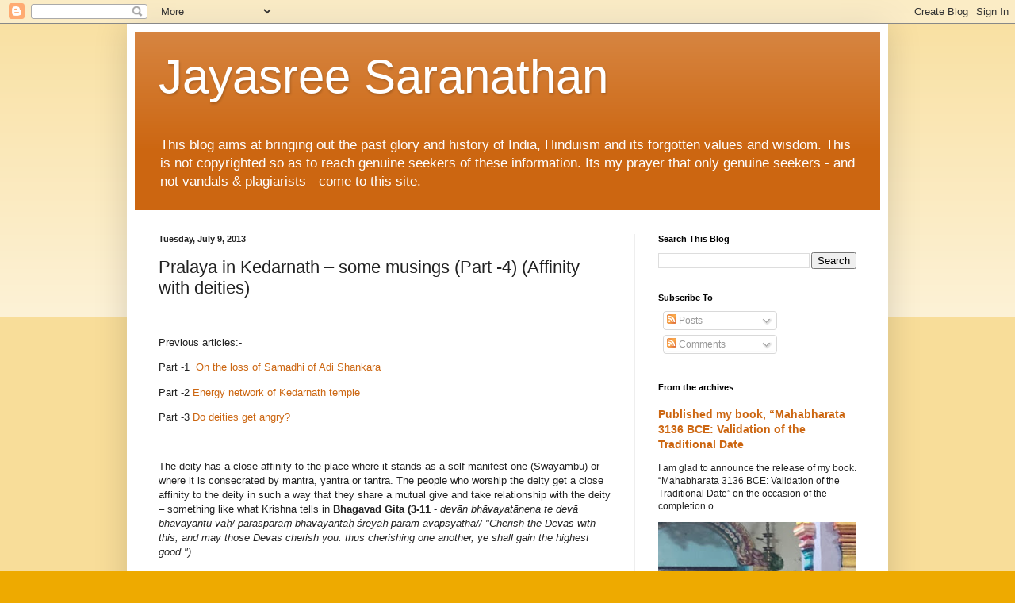

--- FILE ---
content_type: text/html; charset=UTF-8
request_url: https://jayasreesaranathan.blogspot.com/b/stats?style=BLACK_TRANSPARENT&timeRange=ALL_TIME&token=APq4FmAGlx1ClOfcgl1HPAiQ19_I0rmN9bhj1byiK3hdScW-0SnZv6VCSQHQjcvZbJDsaJUgGXZWQb_4nA0LfnK3HQ_K1SZ_ZA
body_size: -10
content:
{"total":7383377,"sparklineOptions":{"backgroundColor":{"fillOpacity":0.1,"fill":"#000000"},"series":[{"areaOpacity":0.3,"color":"#202020"}]},"sparklineData":[[0,70],[1,64],[2,100],[3,64],[4,84],[5,65],[6,93],[7,62],[8,69],[9,84],[10,87],[11,68],[12,74],[13,78],[14,72],[15,44],[16,42],[17,74],[18,61],[19,42],[20,30],[21,75],[22,39],[23,39],[24,42],[25,59],[26,67],[27,34],[28,32],[29,11]],"nextTickMs":34285}